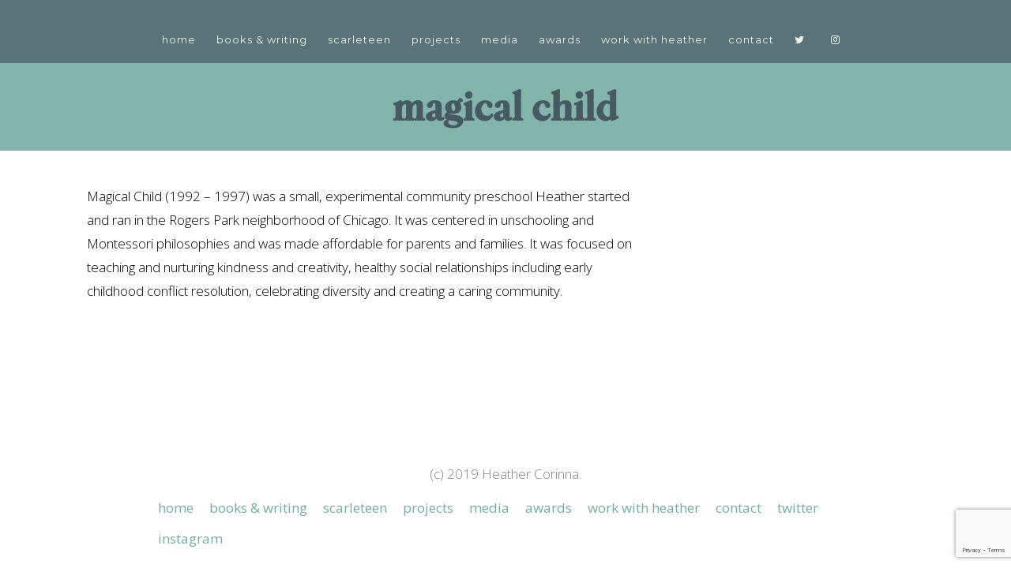

--- FILE ---
content_type: text/html; charset=utf-8
request_url: https://www.google.com/recaptcha/api2/anchor?ar=1&k=6LeeHkcjAAAAAHHzByiNGqsQ84MVCy1A8npgMqo2&co=aHR0cHM6Ly9oZWF0aGVyY29yaW5uYS5jb206NDQz&hl=en&v=9TiwnJFHeuIw_s0wSd3fiKfN&size=invisible&anchor-ms=20000&execute-ms=30000&cb=n26olpou538l
body_size: 48406
content:
<!DOCTYPE HTML><html dir="ltr" lang="en"><head><meta http-equiv="Content-Type" content="text/html; charset=UTF-8">
<meta http-equiv="X-UA-Compatible" content="IE=edge">
<title>reCAPTCHA</title>
<style type="text/css">
/* cyrillic-ext */
@font-face {
  font-family: 'Roboto';
  font-style: normal;
  font-weight: 400;
  font-stretch: 100%;
  src: url(//fonts.gstatic.com/s/roboto/v48/KFO7CnqEu92Fr1ME7kSn66aGLdTylUAMa3GUBHMdazTgWw.woff2) format('woff2');
  unicode-range: U+0460-052F, U+1C80-1C8A, U+20B4, U+2DE0-2DFF, U+A640-A69F, U+FE2E-FE2F;
}
/* cyrillic */
@font-face {
  font-family: 'Roboto';
  font-style: normal;
  font-weight: 400;
  font-stretch: 100%;
  src: url(//fonts.gstatic.com/s/roboto/v48/KFO7CnqEu92Fr1ME7kSn66aGLdTylUAMa3iUBHMdazTgWw.woff2) format('woff2');
  unicode-range: U+0301, U+0400-045F, U+0490-0491, U+04B0-04B1, U+2116;
}
/* greek-ext */
@font-face {
  font-family: 'Roboto';
  font-style: normal;
  font-weight: 400;
  font-stretch: 100%;
  src: url(//fonts.gstatic.com/s/roboto/v48/KFO7CnqEu92Fr1ME7kSn66aGLdTylUAMa3CUBHMdazTgWw.woff2) format('woff2');
  unicode-range: U+1F00-1FFF;
}
/* greek */
@font-face {
  font-family: 'Roboto';
  font-style: normal;
  font-weight: 400;
  font-stretch: 100%;
  src: url(//fonts.gstatic.com/s/roboto/v48/KFO7CnqEu92Fr1ME7kSn66aGLdTylUAMa3-UBHMdazTgWw.woff2) format('woff2');
  unicode-range: U+0370-0377, U+037A-037F, U+0384-038A, U+038C, U+038E-03A1, U+03A3-03FF;
}
/* math */
@font-face {
  font-family: 'Roboto';
  font-style: normal;
  font-weight: 400;
  font-stretch: 100%;
  src: url(//fonts.gstatic.com/s/roboto/v48/KFO7CnqEu92Fr1ME7kSn66aGLdTylUAMawCUBHMdazTgWw.woff2) format('woff2');
  unicode-range: U+0302-0303, U+0305, U+0307-0308, U+0310, U+0312, U+0315, U+031A, U+0326-0327, U+032C, U+032F-0330, U+0332-0333, U+0338, U+033A, U+0346, U+034D, U+0391-03A1, U+03A3-03A9, U+03B1-03C9, U+03D1, U+03D5-03D6, U+03F0-03F1, U+03F4-03F5, U+2016-2017, U+2034-2038, U+203C, U+2040, U+2043, U+2047, U+2050, U+2057, U+205F, U+2070-2071, U+2074-208E, U+2090-209C, U+20D0-20DC, U+20E1, U+20E5-20EF, U+2100-2112, U+2114-2115, U+2117-2121, U+2123-214F, U+2190, U+2192, U+2194-21AE, U+21B0-21E5, U+21F1-21F2, U+21F4-2211, U+2213-2214, U+2216-22FF, U+2308-230B, U+2310, U+2319, U+231C-2321, U+2336-237A, U+237C, U+2395, U+239B-23B7, U+23D0, U+23DC-23E1, U+2474-2475, U+25AF, U+25B3, U+25B7, U+25BD, U+25C1, U+25CA, U+25CC, U+25FB, U+266D-266F, U+27C0-27FF, U+2900-2AFF, U+2B0E-2B11, U+2B30-2B4C, U+2BFE, U+3030, U+FF5B, U+FF5D, U+1D400-1D7FF, U+1EE00-1EEFF;
}
/* symbols */
@font-face {
  font-family: 'Roboto';
  font-style: normal;
  font-weight: 400;
  font-stretch: 100%;
  src: url(//fonts.gstatic.com/s/roboto/v48/KFO7CnqEu92Fr1ME7kSn66aGLdTylUAMaxKUBHMdazTgWw.woff2) format('woff2');
  unicode-range: U+0001-000C, U+000E-001F, U+007F-009F, U+20DD-20E0, U+20E2-20E4, U+2150-218F, U+2190, U+2192, U+2194-2199, U+21AF, U+21E6-21F0, U+21F3, U+2218-2219, U+2299, U+22C4-22C6, U+2300-243F, U+2440-244A, U+2460-24FF, U+25A0-27BF, U+2800-28FF, U+2921-2922, U+2981, U+29BF, U+29EB, U+2B00-2BFF, U+4DC0-4DFF, U+FFF9-FFFB, U+10140-1018E, U+10190-1019C, U+101A0, U+101D0-101FD, U+102E0-102FB, U+10E60-10E7E, U+1D2C0-1D2D3, U+1D2E0-1D37F, U+1F000-1F0FF, U+1F100-1F1AD, U+1F1E6-1F1FF, U+1F30D-1F30F, U+1F315, U+1F31C, U+1F31E, U+1F320-1F32C, U+1F336, U+1F378, U+1F37D, U+1F382, U+1F393-1F39F, U+1F3A7-1F3A8, U+1F3AC-1F3AF, U+1F3C2, U+1F3C4-1F3C6, U+1F3CA-1F3CE, U+1F3D4-1F3E0, U+1F3ED, U+1F3F1-1F3F3, U+1F3F5-1F3F7, U+1F408, U+1F415, U+1F41F, U+1F426, U+1F43F, U+1F441-1F442, U+1F444, U+1F446-1F449, U+1F44C-1F44E, U+1F453, U+1F46A, U+1F47D, U+1F4A3, U+1F4B0, U+1F4B3, U+1F4B9, U+1F4BB, U+1F4BF, U+1F4C8-1F4CB, U+1F4D6, U+1F4DA, U+1F4DF, U+1F4E3-1F4E6, U+1F4EA-1F4ED, U+1F4F7, U+1F4F9-1F4FB, U+1F4FD-1F4FE, U+1F503, U+1F507-1F50B, U+1F50D, U+1F512-1F513, U+1F53E-1F54A, U+1F54F-1F5FA, U+1F610, U+1F650-1F67F, U+1F687, U+1F68D, U+1F691, U+1F694, U+1F698, U+1F6AD, U+1F6B2, U+1F6B9-1F6BA, U+1F6BC, U+1F6C6-1F6CF, U+1F6D3-1F6D7, U+1F6E0-1F6EA, U+1F6F0-1F6F3, U+1F6F7-1F6FC, U+1F700-1F7FF, U+1F800-1F80B, U+1F810-1F847, U+1F850-1F859, U+1F860-1F887, U+1F890-1F8AD, U+1F8B0-1F8BB, U+1F8C0-1F8C1, U+1F900-1F90B, U+1F93B, U+1F946, U+1F984, U+1F996, U+1F9E9, U+1FA00-1FA6F, U+1FA70-1FA7C, U+1FA80-1FA89, U+1FA8F-1FAC6, U+1FACE-1FADC, U+1FADF-1FAE9, U+1FAF0-1FAF8, U+1FB00-1FBFF;
}
/* vietnamese */
@font-face {
  font-family: 'Roboto';
  font-style: normal;
  font-weight: 400;
  font-stretch: 100%;
  src: url(//fonts.gstatic.com/s/roboto/v48/KFO7CnqEu92Fr1ME7kSn66aGLdTylUAMa3OUBHMdazTgWw.woff2) format('woff2');
  unicode-range: U+0102-0103, U+0110-0111, U+0128-0129, U+0168-0169, U+01A0-01A1, U+01AF-01B0, U+0300-0301, U+0303-0304, U+0308-0309, U+0323, U+0329, U+1EA0-1EF9, U+20AB;
}
/* latin-ext */
@font-face {
  font-family: 'Roboto';
  font-style: normal;
  font-weight: 400;
  font-stretch: 100%;
  src: url(//fonts.gstatic.com/s/roboto/v48/KFO7CnqEu92Fr1ME7kSn66aGLdTylUAMa3KUBHMdazTgWw.woff2) format('woff2');
  unicode-range: U+0100-02BA, U+02BD-02C5, U+02C7-02CC, U+02CE-02D7, U+02DD-02FF, U+0304, U+0308, U+0329, U+1D00-1DBF, U+1E00-1E9F, U+1EF2-1EFF, U+2020, U+20A0-20AB, U+20AD-20C0, U+2113, U+2C60-2C7F, U+A720-A7FF;
}
/* latin */
@font-face {
  font-family: 'Roboto';
  font-style: normal;
  font-weight: 400;
  font-stretch: 100%;
  src: url(//fonts.gstatic.com/s/roboto/v48/KFO7CnqEu92Fr1ME7kSn66aGLdTylUAMa3yUBHMdazQ.woff2) format('woff2');
  unicode-range: U+0000-00FF, U+0131, U+0152-0153, U+02BB-02BC, U+02C6, U+02DA, U+02DC, U+0304, U+0308, U+0329, U+2000-206F, U+20AC, U+2122, U+2191, U+2193, U+2212, U+2215, U+FEFF, U+FFFD;
}
/* cyrillic-ext */
@font-face {
  font-family: 'Roboto';
  font-style: normal;
  font-weight: 500;
  font-stretch: 100%;
  src: url(//fonts.gstatic.com/s/roboto/v48/KFO7CnqEu92Fr1ME7kSn66aGLdTylUAMa3GUBHMdazTgWw.woff2) format('woff2');
  unicode-range: U+0460-052F, U+1C80-1C8A, U+20B4, U+2DE0-2DFF, U+A640-A69F, U+FE2E-FE2F;
}
/* cyrillic */
@font-face {
  font-family: 'Roboto';
  font-style: normal;
  font-weight: 500;
  font-stretch: 100%;
  src: url(//fonts.gstatic.com/s/roboto/v48/KFO7CnqEu92Fr1ME7kSn66aGLdTylUAMa3iUBHMdazTgWw.woff2) format('woff2');
  unicode-range: U+0301, U+0400-045F, U+0490-0491, U+04B0-04B1, U+2116;
}
/* greek-ext */
@font-face {
  font-family: 'Roboto';
  font-style: normal;
  font-weight: 500;
  font-stretch: 100%;
  src: url(//fonts.gstatic.com/s/roboto/v48/KFO7CnqEu92Fr1ME7kSn66aGLdTylUAMa3CUBHMdazTgWw.woff2) format('woff2');
  unicode-range: U+1F00-1FFF;
}
/* greek */
@font-face {
  font-family: 'Roboto';
  font-style: normal;
  font-weight: 500;
  font-stretch: 100%;
  src: url(//fonts.gstatic.com/s/roboto/v48/KFO7CnqEu92Fr1ME7kSn66aGLdTylUAMa3-UBHMdazTgWw.woff2) format('woff2');
  unicode-range: U+0370-0377, U+037A-037F, U+0384-038A, U+038C, U+038E-03A1, U+03A3-03FF;
}
/* math */
@font-face {
  font-family: 'Roboto';
  font-style: normal;
  font-weight: 500;
  font-stretch: 100%;
  src: url(//fonts.gstatic.com/s/roboto/v48/KFO7CnqEu92Fr1ME7kSn66aGLdTylUAMawCUBHMdazTgWw.woff2) format('woff2');
  unicode-range: U+0302-0303, U+0305, U+0307-0308, U+0310, U+0312, U+0315, U+031A, U+0326-0327, U+032C, U+032F-0330, U+0332-0333, U+0338, U+033A, U+0346, U+034D, U+0391-03A1, U+03A3-03A9, U+03B1-03C9, U+03D1, U+03D5-03D6, U+03F0-03F1, U+03F4-03F5, U+2016-2017, U+2034-2038, U+203C, U+2040, U+2043, U+2047, U+2050, U+2057, U+205F, U+2070-2071, U+2074-208E, U+2090-209C, U+20D0-20DC, U+20E1, U+20E5-20EF, U+2100-2112, U+2114-2115, U+2117-2121, U+2123-214F, U+2190, U+2192, U+2194-21AE, U+21B0-21E5, U+21F1-21F2, U+21F4-2211, U+2213-2214, U+2216-22FF, U+2308-230B, U+2310, U+2319, U+231C-2321, U+2336-237A, U+237C, U+2395, U+239B-23B7, U+23D0, U+23DC-23E1, U+2474-2475, U+25AF, U+25B3, U+25B7, U+25BD, U+25C1, U+25CA, U+25CC, U+25FB, U+266D-266F, U+27C0-27FF, U+2900-2AFF, U+2B0E-2B11, U+2B30-2B4C, U+2BFE, U+3030, U+FF5B, U+FF5D, U+1D400-1D7FF, U+1EE00-1EEFF;
}
/* symbols */
@font-face {
  font-family: 'Roboto';
  font-style: normal;
  font-weight: 500;
  font-stretch: 100%;
  src: url(//fonts.gstatic.com/s/roboto/v48/KFO7CnqEu92Fr1ME7kSn66aGLdTylUAMaxKUBHMdazTgWw.woff2) format('woff2');
  unicode-range: U+0001-000C, U+000E-001F, U+007F-009F, U+20DD-20E0, U+20E2-20E4, U+2150-218F, U+2190, U+2192, U+2194-2199, U+21AF, U+21E6-21F0, U+21F3, U+2218-2219, U+2299, U+22C4-22C6, U+2300-243F, U+2440-244A, U+2460-24FF, U+25A0-27BF, U+2800-28FF, U+2921-2922, U+2981, U+29BF, U+29EB, U+2B00-2BFF, U+4DC0-4DFF, U+FFF9-FFFB, U+10140-1018E, U+10190-1019C, U+101A0, U+101D0-101FD, U+102E0-102FB, U+10E60-10E7E, U+1D2C0-1D2D3, U+1D2E0-1D37F, U+1F000-1F0FF, U+1F100-1F1AD, U+1F1E6-1F1FF, U+1F30D-1F30F, U+1F315, U+1F31C, U+1F31E, U+1F320-1F32C, U+1F336, U+1F378, U+1F37D, U+1F382, U+1F393-1F39F, U+1F3A7-1F3A8, U+1F3AC-1F3AF, U+1F3C2, U+1F3C4-1F3C6, U+1F3CA-1F3CE, U+1F3D4-1F3E0, U+1F3ED, U+1F3F1-1F3F3, U+1F3F5-1F3F7, U+1F408, U+1F415, U+1F41F, U+1F426, U+1F43F, U+1F441-1F442, U+1F444, U+1F446-1F449, U+1F44C-1F44E, U+1F453, U+1F46A, U+1F47D, U+1F4A3, U+1F4B0, U+1F4B3, U+1F4B9, U+1F4BB, U+1F4BF, U+1F4C8-1F4CB, U+1F4D6, U+1F4DA, U+1F4DF, U+1F4E3-1F4E6, U+1F4EA-1F4ED, U+1F4F7, U+1F4F9-1F4FB, U+1F4FD-1F4FE, U+1F503, U+1F507-1F50B, U+1F50D, U+1F512-1F513, U+1F53E-1F54A, U+1F54F-1F5FA, U+1F610, U+1F650-1F67F, U+1F687, U+1F68D, U+1F691, U+1F694, U+1F698, U+1F6AD, U+1F6B2, U+1F6B9-1F6BA, U+1F6BC, U+1F6C6-1F6CF, U+1F6D3-1F6D7, U+1F6E0-1F6EA, U+1F6F0-1F6F3, U+1F6F7-1F6FC, U+1F700-1F7FF, U+1F800-1F80B, U+1F810-1F847, U+1F850-1F859, U+1F860-1F887, U+1F890-1F8AD, U+1F8B0-1F8BB, U+1F8C0-1F8C1, U+1F900-1F90B, U+1F93B, U+1F946, U+1F984, U+1F996, U+1F9E9, U+1FA00-1FA6F, U+1FA70-1FA7C, U+1FA80-1FA89, U+1FA8F-1FAC6, U+1FACE-1FADC, U+1FADF-1FAE9, U+1FAF0-1FAF8, U+1FB00-1FBFF;
}
/* vietnamese */
@font-face {
  font-family: 'Roboto';
  font-style: normal;
  font-weight: 500;
  font-stretch: 100%;
  src: url(//fonts.gstatic.com/s/roboto/v48/KFO7CnqEu92Fr1ME7kSn66aGLdTylUAMa3OUBHMdazTgWw.woff2) format('woff2');
  unicode-range: U+0102-0103, U+0110-0111, U+0128-0129, U+0168-0169, U+01A0-01A1, U+01AF-01B0, U+0300-0301, U+0303-0304, U+0308-0309, U+0323, U+0329, U+1EA0-1EF9, U+20AB;
}
/* latin-ext */
@font-face {
  font-family: 'Roboto';
  font-style: normal;
  font-weight: 500;
  font-stretch: 100%;
  src: url(//fonts.gstatic.com/s/roboto/v48/KFO7CnqEu92Fr1ME7kSn66aGLdTylUAMa3KUBHMdazTgWw.woff2) format('woff2');
  unicode-range: U+0100-02BA, U+02BD-02C5, U+02C7-02CC, U+02CE-02D7, U+02DD-02FF, U+0304, U+0308, U+0329, U+1D00-1DBF, U+1E00-1E9F, U+1EF2-1EFF, U+2020, U+20A0-20AB, U+20AD-20C0, U+2113, U+2C60-2C7F, U+A720-A7FF;
}
/* latin */
@font-face {
  font-family: 'Roboto';
  font-style: normal;
  font-weight: 500;
  font-stretch: 100%;
  src: url(//fonts.gstatic.com/s/roboto/v48/KFO7CnqEu92Fr1ME7kSn66aGLdTylUAMa3yUBHMdazQ.woff2) format('woff2');
  unicode-range: U+0000-00FF, U+0131, U+0152-0153, U+02BB-02BC, U+02C6, U+02DA, U+02DC, U+0304, U+0308, U+0329, U+2000-206F, U+20AC, U+2122, U+2191, U+2193, U+2212, U+2215, U+FEFF, U+FFFD;
}
/* cyrillic-ext */
@font-face {
  font-family: 'Roboto';
  font-style: normal;
  font-weight: 900;
  font-stretch: 100%;
  src: url(//fonts.gstatic.com/s/roboto/v48/KFO7CnqEu92Fr1ME7kSn66aGLdTylUAMa3GUBHMdazTgWw.woff2) format('woff2');
  unicode-range: U+0460-052F, U+1C80-1C8A, U+20B4, U+2DE0-2DFF, U+A640-A69F, U+FE2E-FE2F;
}
/* cyrillic */
@font-face {
  font-family: 'Roboto';
  font-style: normal;
  font-weight: 900;
  font-stretch: 100%;
  src: url(//fonts.gstatic.com/s/roboto/v48/KFO7CnqEu92Fr1ME7kSn66aGLdTylUAMa3iUBHMdazTgWw.woff2) format('woff2');
  unicode-range: U+0301, U+0400-045F, U+0490-0491, U+04B0-04B1, U+2116;
}
/* greek-ext */
@font-face {
  font-family: 'Roboto';
  font-style: normal;
  font-weight: 900;
  font-stretch: 100%;
  src: url(//fonts.gstatic.com/s/roboto/v48/KFO7CnqEu92Fr1ME7kSn66aGLdTylUAMa3CUBHMdazTgWw.woff2) format('woff2');
  unicode-range: U+1F00-1FFF;
}
/* greek */
@font-face {
  font-family: 'Roboto';
  font-style: normal;
  font-weight: 900;
  font-stretch: 100%;
  src: url(//fonts.gstatic.com/s/roboto/v48/KFO7CnqEu92Fr1ME7kSn66aGLdTylUAMa3-UBHMdazTgWw.woff2) format('woff2');
  unicode-range: U+0370-0377, U+037A-037F, U+0384-038A, U+038C, U+038E-03A1, U+03A3-03FF;
}
/* math */
@font-face {
  font-family: 'Roboto';
  font-style: normal;
  font-weight: 900;
  font-stretch: 100%;
  src: url(//fonts.gstatic.com/s/roboto/v48/KFO7CnqEu92Fr1ME7kSn66aGLdTylUAMawCUBHMdazTgWw.woff2) format('woff2');
  unicode-range: U+0302-0303, U+0305, U+0307-0308, U+0310, U+0312, U+0315, U+031A, U+0326-0327, U+032C, U+032F-0330, U+0332-0333, U+0338, U+033A, U+0346, U+034D, U+0391-03A1, U+03A3-03A9, U+03B1-03C9, U+03D1, U+03D5-03D6, U+03F0-03F1, U+03F4-03F5, U+2016-2017, U+2034-2038, U+203C, U+2040, U+2043, U+2047, U+2050, U+2057, U+205F, U+2070-2071, U+2074-208E, U+2090-209C, U+20D0-20DC, U+20E1, U+20E5-20EF, U+2100-2112, U+2114-2115, U+2117-2121, U+2123-214F, U+2190, U+2192, U+2194-21AE, U+21B0-21E5, U+21F1-21F2, U+21F4-2211, U+2213-2214, U+2216-22FF, U+2308-230B, U+2310, U+2319, U+231C-2321, U+2336-237A, U+237C, U+2395, U+239B-23B7, U+23D0, U+23DC-23E1, U+2474-2475, U+25AF, U+25B3, U+25B7, U+25BD, U+25C1, U+25CA, U+25CC, U+25FB, U+266D-266F, U+27C0-27FF, U+2900-2AFF, U+2B0E-2B11, U+2B30-2B4C, U+2BFE, U+3030, U+FF5B, U+FF5D, U+1D400-1D7FF, U+1EE00-1EEFF;
}
/* symbols */
@font-face {
  font-family: 'Roboto';
  font-style: normal;
  font-weight: 900;
  font-stretch: 100%;
  src: url(//fonts.gstatic.com/s/roboto/v48/KFO7CnqEu92Fr1ME7kSn66aGLdTylUAMaxKUBHMdazTgWw.woff2) format('woff2');
  unicode-range: U+0001-000C, U+000E-001F, U+007F-009F, U+20DD-20E0, U+20E2-20E4, U+2150-218F, U+2190, U+2192, U+2194-2199, U+21AF, U+21E6-21F0, U+21F3, U+2218-2219, U+2299, U+22C4-22C6, U+2300-243F, U+2440-244A, U+2460-24FF, U+25A0-27BF, U+2800-28FF, U+2921-2922, U+2981, U+29BF, U+29EB, U+2B00-2BFF, U+4DC0-4DFF, U+FFF9-FFFB, U+10140-1018E, U+10190-1019C, U+101A0, U+101D0-101FD, U+102E0-102FB, U+10E60-10E7E, U+1D2C0-1D2D3, U+1D2E0-1D37F, U+1F000-1F0FF, U+1F100-1F1AD, U+1F1E6-1F1FF, U+1F30D-1F30F, U+1F315, U+1F31C, U+1F31E, U+1F320-1F32C, U+1F336, U+1F378, U+1F37D, U+1F382, U+1F393-1F39F, U+1F3A7-1F3A8, U+1F3AC-1F3AF, U+1F3C2, U+1F3C4-1F3C6, U+1F3CA-1F3CE, U+1F3D4-1F3E0, U+1F3ED, U+1F3F1-1F3F3, U+1F3F5-1F3F7, U+1F408, U+1F415, U+1F41F, U+1F426, U+1F43F, U+1F441-1F442, U+1F444, U+1F446-1F449, U+1F44C-1F44E, U+1F453, U+1F46A, U+1F47D, U+1F4A3, U+1F4B0, U+1F4B3, U+1F4B9, U+1F4BB, U+1F4BF, U+1F4C8-1F4CB, U+1F4D6, U+1F4DA, U+1F4DF, U+1F4E3-1F4E6, U+1F4EA-1F4ED, U+1F4F7, U+1F4F9-1F4FB, U+1F4FD-1F4FE, U+1F503, U+1F507-1F50B, U+1F50D, U+1F512-1F513, U+1F53E-1F54A, U+1F54F-1F5FA, U+1F610, U+1F650-1F67F, U+1F687, U+1F68D, U+1F691, U+1F694, U+1F698, U+1F6AD, U+1F6B2, U+1F6B9-1F6BA, U+1F6BC, U+1F6C6-1F6CF, U+1F6D3-1F6D7, U+1F6E0-1F6EA, U+1F6F0-1F6F3, U+1F6F7-1F6FC, U+1F700-1F7FF, U+1F800-1F80B, U+1F810-1F847, U+1F850-1F859, U+1F860-1F887, U+1F890-1F8AD, U+1F8B0-1F8BB, U+1F8C0-1F8C1, U+1F900-1F90B, U+1F93B, U+1F946, U+1F984, U+1F996, U+1F9E9, U+1FA00-1FA6F, U+1FA70-1FA7C, U+1FA80-1FA89, U+1FA8F-1FAC6, U+1FACE-1FADC, U+1FADF-1FAE9, U+1FAF0-1FAF8, U+1FB00-1FBFF;
}
/* vietnamese */
@font-face {
  font-family: 'Roboto';
  font-style: normal;
  font-weight: 900;
  font-stretch: 100%;
  src: url(//fonts.gstatic.com/s/roboto/v48/KFO7CnqEu92Fr1ME7kSn66aGLdTylUAMa3OUBHMdazTgWw.woff2) format('woff2');
  unicode-range: U+0102-0103, U+0110-0111, U+0128-0129, U+0168-0169, U+01A0-01A1, U+01AF-01B0, U+0300-0301, U+0303-0304, U+0308-0309, U+0323, U+0329, U+1EA0-1EF9, U+20AB;
}
/* latin-ext */
@font-face {
  font-family: 'Roboto';
  font-style: normal;
  font-weight: 900;
  font-stretch: 100%;
  src: url(//fonts.gstatic.com/s/roboto/v48/KFO7CnqEu92Fr1ME7kSn66aGLdTylUAMa3KUBHMdazTgWw.woff2) format('woff2');
  unicode-range: U+0100-02BA, U+02BD-02C5, U+02C7-02CC, U+02CE-02D7, U+02DD-02FF, U+0304, U+0308, U+0329, U+1D00-1DBF, U+1E00-1E9F, U+1EF2-1EFF, U+2020, U+20A0-20AB, U+20AD-20C0, U+2113, U+2C60-2C7F, U+A720-A7FF;
}
/* latin */
@font-face {
  font-family: 'Roboto';
  font-style: normal;
  font-weight: 900;
  font-stretch: 100%;
  src: url(//fonts.gstatic.com/s/roboto/v48/KFO7CnqEu92Fr1ME7kSn66aGLdTylUAMa3yUBHMdazQ.woff2) format('woff2');
  unicode-range: U+0000-00FF, U+0131, U+0152-0153, U+02BB-02BC, U+02C6, U+02DA, U+02DC, U+0304, U+0308, U+0329, U+2000-206F, U+20AC, U+2122, U+2191, U+2193, U+2212, U+2215, U+FEFF, U+FFFD;
}

</style>
<link rel="stylesheet" type="text/css" href="https://www.gstatic.com/recaptcha/releases/9TiwnJFHeuIw_s0wSd3fiKfN/styles__ltr.css">
<script nonce="ZosNxiPzO7Rew2R9SsUg_A" type="text/javascript">window['__recaptcha_api'] = 'https://www.google.com/recaptcha/api2/';</script>
<script type="text/javascript" src="https://www.gstatic.com/recaptcha/releases/9TiwnJFHeuIw_s0wSd3fiKfN/recaptcha__en.js" nonce="ZosNxiPzO7Rew2R9SsUg_A">
      
    </script></head>
<body><div id="rc-anchor-alert" class="rc-anchor-alert"></div>
<input type="hidden" id="recaptcha-token" value="[base64]">
<script type="text/javascript" nonce="ZosNxiPzO7Rew2R9SsUg_A">
      recaptcha.anchor.Main.init("[\x22ainput\x22,[\x22bgdata\x22,\x22\x22,\[base64]/[base64]/UltIKytdPWE6KGE8MjA0OD9SW0grK109YT4+NnwxOTI6KChhJjY0NTEyKT09NTUyOTYmJnErMTxoLmxlbmd0aCYmKGguY2hhckNvZGVBdChxKzEpJjY0NTEyKT09NTYzMjA/[base64]/MjU1OlI/[base64]/[base64]/[base64]/[base64]/[base64]/[base64]/[base64]/[base64]/[base64]/[base64]\x22,\[base64]\\u003d\x22,\x22HnFSBsONGMKQXMO4wrxawpcOScOmC31vwoXCmcO5wrXDojhocX3CmyFpOsKJYHnCj1fDuG7CuMK8d8OGw4/CjcOmXcO/e3fCssOWwrRew4QIaMOKwr/DuDXCkMKdcAFfwp4Bwr3CrDbDrijChiEfwrN1Ew/CrcOZwpDDtMKebcOywqbCth/DhiJ9Wi7Cvhsba1pwwqfCpcOEJMKEw4wcw7nCs1PCtMORF27Cq8OGwobCnFgnw7VpwrPCsk/DjsORwqI2wrIyBjDDtDfCm8KVw4Egw5TCk8KXwr7ChcKlMhg2wpXDhgJhHnnCv8K9LcOSIsKhwopWWMK0K8K5wr8EPFBhEDl+wp7DolrCu2QMNcOVdmHDhsKyOkDCk8K4KcOgw61pHE/CiBRseDfDgnBkwrJgwofDr0wMw5QUHsKxTl45H8OXw4QAwrJMWiJkGMO/w5kPWMK9TMK1ZcO4WxnCpsOtw5JQw6zDnsO7w5XDt8OQbArDh8K5FcOuMMKPDH3DhC3DkcOYw4PCvcOXw4V8wq7DisONw7nCssOeXGZmGsKlwp9Ew63CgWJ0SXfDrUMBYMO+w4jDjMOIw4w5a8KkJsOSSMKIw7jCrg5eMcOSw4bDskfDk8OAajggwq/[base64]/CkMO+wrTDlBPCnGLDs0rDkTfDssKORMKSwqQowq5pT3FrwqDCtHFfw6gQBEZsw7ZVG8KFMSDCv15swpk0asKwA8KywrQuw6HDv8O4ScOOMcOQCEMqw7/[base64]/Cj8KjVcK3IcOxRsOiwqgYw63DgXZaw6A3bcOQw4LDi8O4XBYyw77ClMO7fMK0WV43wqVGasOOwrdIHsKjP8OWwqAfw4TCgGERA8KlJMKqDn/DlMOcUMOGw77CogQrLn9gKFgmJg0sw6rDqDdhZsOvw6HDi8OGw6vDvMOIa8OAwrvDscOiw6DDiRJuUMODdwjDrMORw4gAw5/[base64]/[base64]/[base64]/JcOnD3oxM8OEwrJBOQRcV2fCksOjwpA+wpPDlizDsVYrSXEjwrVawpDCscOcwo8qw5bCujLCiMKkI8O9w43Ci8OBYDHCpD7DmMObw68jN1JEwp8Gwowsw5nCjX7CrClyY8KDf3sPwrjCsSLCncOvLcKeDcOwEsK/w5vCksK1w71nFCxUw4zDt8Kxw6bDkcK6w4oLYsKNdcOcw7B2wrPDonzCvsK4w4rColnDiH1xMy7CqMK+wo0UwozDoxvCh8ObZcOUHsO8w47CssOlw5Z1w4HCtDDClcOow5vCoEzDgsOWBsOaS8OqKE3Dt8KzLsK/ZTN4wqcdw6PDsArCjsODw75kw6EtR1Upw7jDisOMwrzDi8Odwo/DuMK9w4ADw5tjH8KGZsObw5PCmcKdw4PDuMKhwqUvw5LDrgdeQ28DY8OEw5Ifw7XCmHPDky/Do8OxwrDDpzjCtcOvwqN6w7zDmFfDrDU9w65zNcKBScK3VGXDjsKYwpk8K8KvUT8NQMKwwrxXw7/CknHDhsOkw54EJHwyw68AZ1QUw6xtdMOUMk3DqsKJUUDCtcK4P8KzNjPCqiHCgMOfw4DCocK/[base64]/CsWbDiCAywrRsFsKSwo/CgsOWMTQBT8Ojw67Dk3MyXsOyw5TCo17Cq8K7w7Z6J0trw6fCjnfCmMOBwqc/wobDu8Ohwp/DtHoBdzfCoMOMd8KiwqjDscKRw6E0wo3CicKOMinDu8KTIkPCqsKfeAfCly/Cu8ObRw7CuRLDucKuw64mOcOHSsKrF8KEOxnDssOKQcOAGsOLScOkwrXDtcKtBQ0qw6DDjMO3VkrDtcKbC8KifsOGwpBew5h4YcKkwpDDs8KqXsKoFT3CnhrCocOlw6tVw5wHw5xlw4nClnXDmVDCqQXCghvDhMOrdcOZw7nCqsO0w7/DgcOew6zDsEcCN8O6W2HDqSYZw7fCtUt7w5BOHm7CnTvCn27Cp8Old8OgC8OZeMOQdgZRIkMvwqhbL8KHw4PCgng3w5kgw5/Dg8KeRsKmw4Nxw5PDownChB5HDhzDoWbCqj8dw5lgw45wcn3CjMOew67CgMOQw6cOw7fDp8Oyw5RcwqsoSsOmNcOSPMKkdsOSw7nCoMKMw7/DmsKOPGwWAgBOwrTDjcKqK17Dlmw6A8OqZMOUw7/Cq8KuIcO6WMOzwq7DvsOfwp3Dv8O6Pzh/w5lIwqo/M8OTGcOAccOUw5pkJcKsD2XCiX/DtcK8wrkmeX7CgmPDssOcX8KZXcKhG8K7w7xjJcOwM3QZWzDDik/DtMK4w4NzO3PDhmNJVRlqTgocEcOiwrjCk8KtTMKtaUQwNk/ChsKwcMOTAMOZwoo6WcOpwrI5GsKiwpEbPAMTEHofUH4rFcKiI1DDrErCryZNw7kbwrvDl8OBMEZuw5wAR8OswqLCp8KUwqjDkMO1w6vDu8ONLMOLwoYNwpvCpmrDhMOfbMORAMK7URrDnxFBw6IaRcODwq3DhEBuwqA/aMKPUivDl8O1wp1owr/[base64]/PCHDl2UfUMOjw73DlcK+PsO8w5jCjH/DusOzw4QZwonDpHfDlsO2w4xbwrYOwprDnMKOHcKIw5N6wqnDjnDDtRxlw5LDkg3CojLDhcOeDcOUTcOyBHhrwqBKwpwZwpTDrQR4ahEEwo5AAsKMCngpworCvVgiEmnCscOqdsOmwpRBw5TCosOqb8O4w6/DsMKUPDnDkcKISMOGw5LDnFBWwr8aw5TDrMKzVRArwqHDuicgw6HDgVLCqXwgDFjCucKOw6zCkxFIw5rDusKvL1tnw53DsX0vw67Donc4w4PDhMKVb8Kiwpd/[base64]/Ct8KMIwAtfyQzwoF/wqkAw4LCq1HCtMK2wq03J8OawqvCp0jCjjfCrMKPZjzCpBEhKxjDhsKAbXkgIy/DuMOFWDtOZcOYw7JlNsOFw4TCjjnDsUNUwqZ0eWs9w60jAyDDpHTDpXHDucO1w4rDgSVzKQXDs3Jkw6DCp8KwW0ZvHHDDihQ0esKqwpLDm0rCszLCssO8wqjCpm/[base64]/CmMOiX8KOw6gzwoLCjUJRI8Olw5nCokfDrB/DusKAw5sQw6tuc3MTwqPCucOnw6bCih5nw5/DjcK+woF/dWVFwrHDhRvCki9Lw5/DkFLDpRoCwpfDk0fDkFIjw63DvG3Du8Oac8ODfsK/woHDlDXCgsOCHsOKXFpPwpTDkTPCiMKqwprChcKwe8Oywp/[base64]/NXlqDztPw7DCr8KzwojDksKEEMOeMsObw57DocOjVjhBwoE4wqQxDAxdwqDChGHCuRESKsO3w4h7YVwMw6LDo8KHPmHCqk5OLmBkTsKZc8KGwoTDhsOyw5k/CcOUw7fClsOEwqs5DEQqGsKMw4pzBsKNCxfCvwPDrVgOfMO5w4PDm3AyRVwrwpnDtGwIwpXDpHk0a3lcdsOaWQp2w6XCsXrCisKKUcKdw7DCrk1nwqBeWHYUUDrCvcOlw5FHwrvDvsOlP3NtTsKeYwzCijPCrcKtZh1YBlbCqcKSCSRLfSAfw5Unw5zDiBPDgsOyXsO/ImnDi8OJOQfDl8KDJzQ8w5bCo3bClcOewp/DisKgw5Etw7TDksKMWxHCgg3DozgBwpwtwqjCnih9w5bCij/[base64]/w6/[base64]/wrFgwozCvsKsAsKJw74JwqtQQ8K4OcKuw5AqKsKGD8KhwpZZwp1yUzJ4SRQEc8KWw5DDpgDCtSFiMXvDm8OFwr7CksO1wpjDscKnAwUfw68RB8O2CGbDncKxw6NJw6XCk8K5DcKLwqnCj3w5wpXCksOuw6tFexJ3wqTDp8KjdShDTC7DvMO3wozDgTR/NMKtwpPDlMOgwrjCh8KvHSDDjULDnsOcCMOyw4huU2M5KznDh0Njwp/DunNYXMOrwpDCoMOAQXhAwpYJw5zDonvDlzIfwpYXWsOkHjpXw7XDuVvCuDZERUbCk0xsU8OwMcO3wpvDh2s3wrgwZcK5w67Dq8KTAsKww5jDtMKMw51rw7UrYsKQwoHDlcOfPDk+TcOHQsO+YcOjwqZ+d01/wq5hw7UIc3sEdTbCqU0jFcOYNX1dIGYxwpR1HcK7w7jCl8O7LDwuw51OJ8KhKcOzwrEmc3rCnWkEIsKeUgjDmMOLPcOmwohFBcKqwp3DpDoSw5c6w6ZESsKNPBLCqsOZGcK/wp3Dl8OIwqoYZHrCuH3CrDU3wr4Jw6bCrcKEalnDm8OPNFbDgsO/asKkHQ3CsgRDw7tRwqzChBRwEsOxGkJzwp0bZsKqwqvDoHvDj1zDvCjCqcOMwrfDqcOCUMOLWhwbw45kJUo6UsKgQk3CusKtMMKBw7YVMiHDmB8kRm3Dg8KQw4YzU8K1aS9Zw7MEw4cMwolwwqfDjG7Cv8O/eiM+acKDJcOUUcOHVQxVworDp2w3w5w/QFLCscOkwoI4RBR+w6M6wqXCrsO1IcKWJAQwW1PDh8KCQcO3a8KeUncuE0LDhcKxVMOIw7jDqHLDjF8GIFHDuz0JeCgww4/[base64]/M0IND8OyQcONw7JBw4ccw5Z3dsO/MMOQD8OSUmfChD1Cw5Rgw7/CssKMazFTMsKHwqwyN3nDrXXCvn3Du2MdFhTDryE9asOhMMKXWgjCgcK1wpzDgV7DncOvwqdGeCwMw4Iyw7/CiVRjw5rDllkNdBrDrcKCIiYaw6VbwrcLw7/CgQhewqnDs8K7KSogHyh6w6MHw5PDkTMxU8OICH10w7/CjcOgZcO5AknCm8OtDsKjwpnDi8OOTTgafwg2w77CuE5OwobCl8KowrzCgcKPQH/[base64]/DixEvYsKQG8OGUMKJwps6w6IswonDnEpdYknDkXI/w659DQVPEsKZw67DigcKeErCnX7Do8KBA8K4wqPDkMOqb2MbOTkJLRHCmzbCu1fDj1oXw51YwpVrwo8HDQAZLcOsZjhQwrdIKDbCo8KRJ1DCrcOEZMK9SsOzwrLCtcOhwpYQw5QQwoIaa8KxLcKRw4/Cs8KKwrAYWsK4wq1jw6bCo8OACcK1wp5UwpNNQV1oWSJSw5zDtsKyQ8Kjw7A0w5LDusKDIsOhw5zCsQHCuS7CpDJ+w5V1EcOTwovCoMKtw4HDrkHDhAg/QMKvUxkZw4LCssKbP8OEw4YmwqE1wqnDkCXCvsKAHcKPXgdNw7VHw4ETFGkEw6Miw5rCtkAcw6t0RMOJwrXDscOywr9BR8OaEhZTwqZ2acO6wpbClF7DtnB+KiVsw6c+wrXDhcO4w4TCssKzw5LDqcKhQsOuwoTDklQSLMKxE8OiwqBYw4LCv8OTOB3CtsOKJk/DrsK4Z8OvDDhQw6PClxjDoVTDn8KKwqvDlMK9aSJfOcOww459QGpQwovDrzc3X8KWw43CmMKhGEHDtzw+TAHCvF3DnsKdwqHDrF/CpMKGwrTCqWPClGHDjmssGcOiC20nPRnDjDtScnACwoXCnMO6ClJ1eyTCqsOmwpp0IxIiBRzCisODw5nDs8Kmw5nCqivDncOBw5rCk1V7wojDvMOFwpXCssK9Cn3DncKSwpNvw7slwqfDmcO+woMvw6hqKl1GFsKyBS/DtRfCjcOAU8K6NsKLw5HDlsOMc8OzwpZsDcOxLW7ChQ0Ww44PdMOoVsKqXkU3w7UQaMKiM0bDtsKnPxDDkcKdB8Oaf0zCmgItXnnDginCiERWC8Oxf2Qkw6zDtQrCvcOHw7Aaw5pFwovDgMKQw6xbbk7DgMOBwrHDq0/Dm8K3OcKnw5nDihTCqGbCjMKxwpHDrGV8B8KCexbDpzXDmMOPw7bChRA2W0LCp2/DksODVcKRw7rDr3nCpC/Cnls2wo/CkcOvCFLDgRUCTyvDgsO5esKjJl3DgwHCjsKAYMKvH8OCw43DsFkLw5/DqMKyITY7w5rDpwPDuG1Iw7dJwrXDokJaPwzCih3CsCFtAVLDmwXDjH7CvA/DtlYRARhtF2jDrxg+SGwXw71oV8KaaQgcHB/DnR1wwrV4XcOkbcOHUWpyN8OAwoTCjkVudsKkUMO+R8O3w40/w45uw63CvlAEwrxewqXDoAPCpMOJBFjCpxg6woXCssKCw6xvw44mwrRkMMO8wo4fw6jDiETDrH04JTUrwrrCq8KKIsO6fsOzUcOQw6TCj0vCsVbCpsKuZHkgWFTDnmFzL8KhJxVLQ8KtBsKzLm0hHS0uQsKhw6QIw4Jzw4PDocKoOMKDwrtHw4TDr2kmw7tcf8KgwqV/Q003w6MuGMO9wrx7F8KHwrHDscOPwqAkwqEcw5hfR0BHLcKMwohlBsKmwprCvMK3wqldfcKEH1FWw5AfYcOkw6zDljNywprDjDxQwqQmwo/Cq8OJwoDCoMKRwrvDpHN0w4LCjB4sNgbCssKkw78QT1poJ3PCiA3CmE9kwq5YwpPDkmEJw4XCri/DnlvCjcKwQDXDvXvDqSVici/[base64]/wrDDtcOYw7PCisKcwpoYw59iPcKtHkTDusKbwrkvwqTDjzXDmgcgwpDDvlYcJcK1w67CjxxGw4IxFsKVw71vOBVZcDZ6RsKHOHc3SMOowq0VQG1rw5pVwq7DnsKrbMOuwpLDlBjDmsKoM8KQwqEtQsKmw6xgwrsgVcOHQsOZb23CiGLDlR/CscOMf8O0woRXY8Kow4cOUcKlC8O3XmDDvsOPDxjCpwHDqsKTYRfCmAdEwrscwpDCpsO/JCTDn8K+w5hww5TCtF/DmxjCrsKKJCU9fsKjSsK0w7DDvsK1BsK3VipXXwcCwq3DsjHCocOHwp/CjcOTb8K4MSbCnTR5wpzCn8KcwozDrsKjRgTCkGlqwqPDtsK/wrptUCzCthQGw5RlwqXCqy5KPsO4fErCq8OJwoV8KS5wd8Kjw4oLw4rCq8KLwrg3wr/DlCQuw6F9NcO0f8Kjwr5mw5PDt8Ofwq3CqW5CBw3Di1FrbcO6w7bDpEcaDMOkMMK+wofCkm11Ox3DgMKNADjCmWAkNsOEw6rDhMKeT2rDjH7Dm8KAM8OuD07DnsOGGcOrwrPDkD9Kwp/CjcOFXMKOTcOVwoLChzZNZx/DjkfCjzN1w4Mhw5fCvcKMJsKKYMKAwqNrIVZZwoTChsKBwqHCmcOLwq8MMjtaLsO6LsOwwpN9awFfw7N4wrnDusOiw5MWwrDDlQxGwrzChVkzw6vDhsOUIVLDgcOqwpBnw7jDvXbCoGLDksKVw6Niwr/[base64]/Djlo+w47ChcOfHcKWEnnDlA0sw4pcwpDDp8KOSEzCvHtmDMOmwq/DqMO7esO+w7PClUjDrRRJSsKEdTlgZcKNb8KQw4EGw40PwoPChsK7w5LCsXEuw6TCp04laMOYwr42IcKJE2Rwa8Omw5/Dg8Oqw7zCtVbChsKzwovDk1nDpxfDhEXDlsOwDE7Dvy7CsyvDqQFPwrJ3wpNOwoTDlQU1wo3Ck18Aw5bDlRTCj0nCuV7DkMONw4I5w4jDtcKSGDzCr3XDgzcZDHTDhMOvwqzCosOQCMKAw7sTwojDmyIPw7jCvF9/Z8KNw5vCqMKeHMKGwr4GwoHClMODf8KHwq/[base64]/DpsOlB2PCnj7DhMK1HMOCSEkTw5DCnkUow7oqwq8fwoXCmgfDtsKWRcKKw6kTZjw8b8OhRMKsLEjCsnsNw487YF1Pw63CtcKIQk/CuEDClcK1LXfDksOYRhR6HcKyw7HCrGtewpzDrsKVw5zDsn8qSMO0QysBfi0+w7kzS3NHVsKGw5tMMVBCUHHDt8KIw53CvsKWw45UfRwgwq3CngrCkh/Di8OzwoQiC8OjJil/w5MDY8K+wpozQsOTwo0hwrHDqH/CnMOaGMOHUcKdGsK9f8KFG8ORwrE2QgfDjXPDjisNwpZIwqwSC28XSMKtBMOJJsOud8OTaMOOwpnCkF/CoMO/[base64]/[base64]/DjgXDh8Ofw6TCrygqOCEZKjjCjMOle8KpeBY7wo5KCMOsw61IJMOgHsOywrJMGXVZwpbDhcOObj/[base64]/DiMOpO33DvXB1dGDCmMOGwqk9dsOdwr07w5tswr91w4rDgsKfWsOZw6BYw447GcK3CMKewrnDuMKhJjVfw7jCgCgeVnIiRsK4UGR+wqDDoV/Chw5hUcK/VMK8dWXCt2DDvcOiw6fCosOJw6EmKn3ClRp5wpw5VRAFJMORPBxMBF/DjwNjQhJQEXM+B2opajfDjBwMe8KFw4t8w5HCk8OSJsO9w7wVw4Z9cnvClMO/wqhCHwfCsT5wwr7DgsKAF8O1w5B1FcOUwoTDvsO2w6TDhD3Cm8K2w7tQaEzDnMK+QsKhL8KBSApPOT1MIjXCucKUw4bCpx7CtsK+wrpuUcOawqlDM8KbCsOfOsOhLg/DuG/CsMOvDFPDusOwBmYYD8KANxdae8O1HyXDpsK1w6I4w6jCosKRwpMzwrQtwq/DpSHDjWfCjcKDPsKtEh7CiMKRVhvCtsKudcOQw6kjw45BdG1Gw6sjJFjCmsKyw5LDg2B8wrEcRsOOJsOoG8K1wr01WXhdw7zDscKML8O6w53CiMOAMFFePMKWw4fDlsOIwq3DgcK2ARnCpMOXw7LCjULDtTbDpVYweRjDrsO/[base64]/[base64]/[base64]/[base64]/Dh8OywpxMwqVKwozCjFcIw6Fkw6VpY8KnwpzDo8OCHMKQwpzDkEvCu8Oyw4jCjsOqKynCtMKcw6VHw5NWw5p6w55Cw6PCsmfCgcKdwp/DicO4wp/CgsOaw6dyw7rCliPCji0ewrXDnQfCusOkPBlPdAHDkXfChEhRD39+wp/CvcOSwoHCqcKcKsO5X2c2w5MkwoFCw4rCrsKNw7cCP8OFQW0gHcO7w6QRw7ABbhRGw4wYUcOlw7sEwrvCiMK3w6AqworDjsOfY8OqBsKtXsK6w7nCmMOVwqQhR09fdXdBCsKZw4HDocKLwpnCpsOvw414wpw/DEYdWTXClBxZw4saHcO3wqzCsSrDhsKCUR/CjsKwwr7Cl8KRB8Oow6bDo8Ofw63Cl2bCskgmwqnCkcOQwpwdw68pw7XCs8Kew7k7XcKDOcO7WsKYw6nDhnMKaGstw4zChh8Awp3CgsOYw6lEGMOiw5Nfw63Ct8KvwpRqwqgqKwJwdcK5w5NAw7huXnfCjsKBfBMWw406M1XCvcOBw5ptb8Khw6/CiU4bwoJNw4/CplHDt21Bw5zDgAEYE1xzJVp0U8Kjw74QwqQTa8OswqYWwoobIVzCgMO7w4NhwoUnL8Obw7jCgzQLw6XCpU7Drj0MIUM6wr0+TsKpX8Kdw7UOwqx0IcKSwq/DsSfCmm7CosOvw4DClcOfXDzDkDLCrypfwq0mw6IeaFU/w7PDo8KPdix+I8OqwrctbVcOwqJ5JyvCnV5feMOnwqkow6Z5eMOoK8KAFDNqw4/CsAdLEBIXXsOgw4klcMOVw7DCn1kBwovCk8Oywpdrw4Z6wrfCpMKFwp7DlMOtTHbDncKywq1fwqF/wolmw78qacK/U8OAw7QLw7c8MCzCqkHCiMO8U8OidkwOw61JPcKyCSnDuQIVaMK6PsKvVcOSRMO2w5LDnMO9w4XCtsK4GsOje8Omw6fCiXxhwq/DnWnCtMK+TWjDn0wdL8KjUsOow5LCt3QkTcKGEMOxw4pnS8O4Rj4ucCLChx4swpbDvMKFw5NiwoM/[base64]/wpzCtsKDwqcnw5YVBVBRCyt7flxZw6MQwrjCicKAwqbDugnDiMKcw7zDnV1Bw7trwo1SwovDkwLDr8KZw77ClMOCw4nCkycDY8KKV8KFw595ZcKXwpnDlsOrHsOHScK5w7/CtSQhw7VIwqLDqcK7DcKyEGvCucKGwpcQw67Ch8Olw6XDqSU4wqzDlMOWw7QFwpDCiWg3woZcEcOtwp/CkMK5E0XCpsOdw5ZsVMOSXsOzwp/[base64]/DoMKgHcOvFMK7wozDogwBQwVywrXDj8O9wqFMw7DDkGTCvyrDukYAwoDClWfDhTDDmVw8w6c/CVNQwozDqjTCk8Otw7PCngjDisONSsOGRcK9w4EkUXgdw40zwroaYUPDuWvCo2LDlTzDr3fCiMKNBsO+w4UAwrDDmG3Di8KcwpcuwrzDmsOJU09mUsKaKcK6wpVewp4Rw5gQD2fDtQ/DmMO8VjzCscOdUBN7w5pJb8Ozw4R1w5V5WGsQw4rDtzrDuTHDn8O4GcOSITbChyxYecOdwr7DvMOxw7HCjQtneQjDmX7Cg8Otw57DgDnDshDCgMKeTWbDrnTCjQTDlCfCkE/DosKFwpITa8K7dFLCs3V8ETzCn8Ocw6IEwq5xTsO2wo5Yw4LCs8ODwpAewrfDiMKJw4PCtWLDlgYtwqHDqC7CsARCWFlsQHMLwo89bsO6wrpuw5tqwp/DjCnDgllxLwxIw5DCisOmAQQpwoTDpsKPw43CpcObOmzCtsKcFGzCoDXDr1fDhcOgw6nCkil6wpYXDRBKO8K3JUPDoXEKe3TDqMK8wpHDvMKXXSXCj8Oywpd2HcK/wqXDs8Kgw4vDtMK/MMOQwoYLw5ASwqLDisKvwr/DpcKOwpzDlMKIw4vCjEt4BBPCj8OSXcKqKlFiwoN/[base64]/DnwLCnMOwN8KZPFBCasKiw63DqcODwp07w6zCvMOZWsKcwq12wooFLCfCkMKwwosmf3wwwpdcFAnDqh3ClxvChjkPw7wPfsOxwqPDmj5KwrtMFUbDqALCu8KJGlNbw5sJbMKNwpwzHsK1w5cKBXnCr1DDrjx/wqvCssKEw4Elw4VReBrDv8O/[base64]/DvsKqwpx1Pm3CmV5Aw5ZQw4jDtCxCw7AyHFNAZR7Cqz4NWMKWIsKwwrUpXcOiwqLClsO4wpR0JQDCuMOPw6fDrcK5ccKeKTY7Pk0owoAXw5kMwrhMwqrCqkLCgMOKwq9xwr5mPcO7DS/CiGxMwpTCisOGwrnCrADDgAcea8OqIsKoFcK+cMKXERLCiDM/[base64]/[base64]/ecO2IsKaw77DkFoWw7EowqjCm3zDnV1FaMKpw7Idwp8wJ3bDgcO6dmbDpX9cSsKoPljDolbCm3rDtQthfsKsM8Kzw7nDnsK6w43CpMKAZsKLwqvCsH/DlEHDpwZ8wpRLw6VPwrJwDcKkw4/[base64]/CoR/Cp2bDvE82LSjDmsKxw6J6PcO7Ch3Cg8K+H1F+wpbDnsKswrXDgiXDp1hKw6cCdcK4IMOEV2QLwonDtl7DpMOlHj/DoGFKwoPDhMKMwrZZKsK/f33CrcKUXH7CkGpqXcK8JcKewoLDgsKWRcKaPMOlAH9owprCl8KQwrvDmcKDPWLDhsOTw5ZUDcKPw7zDpMKOw5VUMiXCpsKLACQ4TxbDgMOmw4DDl8KfT04wWMO0G8OFwrEqwq8mRlXDg8OqwosIwp3Cs0nDm2LDv8KhSsKyRhkmXcOGwohlw6/[base64]/Di3jDpsKaNiIcw6gVwpoEYMOPw7FTbA/DngB2w6lcYMOqXSnCmD3Ci2rCqkR4X8KALsKjWcOTCMOiO8ORw4sFBF9WOyzCo8KuZjTDtsKow6HDoVfCqcOlw6NyYg/DqmLCnVRnwoMOJcKJT8OawpxmTW4BVsOQwpN4IcO0V0DDgTvDjkM9ER0VSMKDwqlcV8KzwrVJwpZ2w6PDsw5/w5sOBRvDqcOZLcO1HjnCogltDhXDrGXClsK/[base64]/[base64]/CjlRxX2QCF8KIFUZEc3vDjcKmaSU7H8O/S8O8woMnwrVJfMKJOXkswpfDrsOwGzzCqMKkI8KUw4RrwpEKewtTwoDCnhXDnDs3w5QCw6BgCsOfw4VbYC/[base64]/QMK/ZMOJc8Kjw5HCsznDqHbCu8KywrhiwpJFZ8KkwrbCgFzDmWLDkwjDlmnDsALCpmjDoiUxVlHDjBwlRkltOcK8TA3Dt8OvwqDDmsKWwpZqw6ASw7/CsH/[base64]/DtcKFW1bCoMKoL1VnX8OkFcKCBsKUw7TCp8Opw7suf8OWJ8Oow4gdGWbDucKgf2XCmzxGwrgTw7JmDn/DhWFMwoQBUD3DqiLDh8OGw7YCw4BSWsKmGsK/DMKyVMORwpHDmMOpw5XDonsJw7F9LmNrDA8YHcONR8ODDcOKQMOdYCw4wpQmwofCgsKhFcOARsOpwp4ZQcOEw7J5w4PCqcOKwqQKw4IdwrXDsEU+RyXDpMOXe8KFw6XDvsKIAMKzeMOXHGvDocKsw67CuBZ0wpXDjMKwMsKYw7YxBcOsw4/CkQphF0Y5wr87SEDDm3E6wqHDk8K+wq5ywqDDjsOow4rCsMOYTTPDlWXCiFzDtMOgw5QfWMKGSMO4wqJ3Fk/CtGnCiSE9wq5iRD7Cn8K+wpvDrQwVOQtvwoFpwoJiwqZKPi/DvE7Dt3c1wqlmw4EAw4pZw7TDsW3DgMKOwqLDuMK3VGIkw43DvijDtcKDwpPClCPCh20KUCJkw6HDrg3DkzJVCsOcRMOww5c/O8OQw4TCnsKiJsOYBFF4EBwlF8OZQcKnw7JjD2PDrsOEwpk2VH8Ew6FxDSjCkzDDnFclwpbDqMOaEHbCk2QUAMO2H8OAwoDCiU9jwpx6w63CokZ/MMOew5LCicORworCvcKzwotDZ8KUw5sYwqnDuRlyRV8FEcKXwrHDiMOxwoPCusOpFnQcU3hCIMKxwr5nw4pKwovDkMObw4LCq2V6w7IywoXCjsOqw7vCl8KTBks6wqA4PjYcwq/DkDZkwpNWwq7Dg8KdwodIMVVvaMOsw4FowoIyEj0IS8O8w4xKRHUvODPCoTPCllgLw7vCrH3Dj8OyCndsZ8KUwqXDogDCo0AKTQfDqcOOw48Ww7l2IMKgw4fDtMKFwrXDucOkwpTCu8KvDsO/wpPChwHCm8KSwqEnZcKzOXVFwqHCssOdw4bCnSTDpmZUw5PDlno3w5oZw4XCs8O7ESTCvsOew7R/[base64]/woTDoSF2d8KpW3DCnwEzw7rCtMK4dSJfZsKYwpoLw4kuTgHDhMKvFcKBSU7CvWDDlcKdw5lWOXEHbVNxw7xnwqZrwq/DosKFw57DiBzCsQUNUcKBw4F6CRbCo8OwwrF0Lm9nw6IVVMKNaQjCuSIPw4TDuiPCmXV/XEURBBLCswhpwrXDmcO2LT9wPcKEwrwSHMKww7XDlkBmJW4aYMOGbMKywrLDgMOJwpM/w77DgwrDvsKwwpUjw7FBw60bc2zDnngXw63Co0TDlMKOWsKawoRjwpTCvMKuV8O6YMO/wpJsZmvCsx1zLMKNUcOZQMKawrYSD3bCnMO+bcK0w5nDpMKHwpAIIylfw5rCjMKpDsOEwqcKX3XDkB3Cq8OwfcOsX0pXw6/CvMKYwrwnf8KOw4FnP8OqwpBoBMKcwpobT8OEOBE2wrkZw43CocKcw5/CkcOrDsKEw5rCg3EGwqTCt07DpMKxa8K7csOhwrtCVcK2BMKvwq4eVMOSwqPCq8KoFBkTw5BcUsORwoxXwo4nwr7Dr0PChC/CgcOMwo/[base64]/P3Rvw7bDmMOoaMOQOMOXR8Kuw7XCnXc5AcOKLsOUw69fwpnDhTDDr1fDisKrw4XCnXRVNcKLNHlwPF3CjsO0wqEVwojCuMOwfUvCkVRBIcOYwqJ9wr4wwrI6w5PDgsKHcgrDiMO7w6jCjkXDkcKvZcOMw68yw57DnV3CjsK5EsKGfARPMMKmwqnDlxNFGsOlOMOTwqt/V8OtLxY9AMORIcOAw4nDqjlMEBsNw7PDjMKuQF7DqMKgw63DqQbCm1TDjU7CmBwywonCmcK/w7XDiCs5JGxLwpJYasKrwr8Rw7fDmyjDlgHDgXhASAbDocK2w6zDncO3V2rDuHvCmWfDiSzClsKUYsK6FcOcwrBnI8K5w6QvXsKiwq49S8Oow59lY1JRLWfCqsOZFAbClgnDuGbDhS3CpBdnNcKWORFXw6fCusK2w7Few6pZHMKjAhbDvQ/CvMKSw5pVWnXDtsOIwpYVTMODw5TCtMO8Q8KWwoDDhBdqwqTDh2MgJMOkwq/[base64]/[base64]/CocK5w77DgzsheVEkw6VYwrjDlsKMwoctJ8Ofw4rDqllow4TCu3nDrjfDucKrw4trwpAseExQwpd0FsK/[base64]/FcOdeDvCsUpmwqkDwrXDpD9vwr51e8OBTGTDpTrCo1EJP0hSw6RkwrjChBJywpRgwrg6ZSPDt8OiR8Odw4zCiwoVOApwMUTDk8Oyw7bClMKBw4AEP8OMQXwuw4nClwpWw7/[base64]/w5BOw6QeVcOYbQdmHlNNw5I+wqDCoipWw4jCl8KZU3rDmsKmwobDuMKHwobDosKzwqVuw4RZwqLDoWIAwobDhlQbw43Dl8KmwqJ4w4bClz0OwrvCk33CuMKJwpQtw6YEXMOdLwZMwrvCmD7CjnTDlV/Dk1zCi8K8N1V+woIAw6XCpQvClcO7w79Xw49JCsK4w47DmcKEwonCiQQGwr3CsMOtCAg2woPCkAIPcU5JwoXCs1ArTU3CtQjDgXTCi8OywoHDs0XDlyfDjsOLLHlQwpvDi8OMwpLDnMOBV8KHwpEJFz7CgjRpwp/Dv3JzTMKVSsOmCQ/[base64]/CuyUyw5FEw6w1wq3CgxrDjTXDm8KWDcOEwpRWwqzDksK5w4HDh0Zdc8KtEcO9w63CpMORCQJkCQDClHwkw4nDu2t0w7vCpVfCkFYMw78xBh/DisOKwoNzw43DjEg6QMKnIcOUQsOjIV5oVcKRLcOhw7ROBR3Dh1rDiMKdQUoeMSBLwoMbKMKfw6RTw5vCr29Lw47DjizDvsOww5DDukfDvCrDlEhjwpTCsDQOdcKJflDCm2HDucOfw5tmHSVSwpYKB8ONL8K2C0tWLBHDhyTDmcKMI8K/[base64]/DlT1CwrxywpXDr8K9woh+HjnDl8OhVSJ0GCFrwqbDgWVVw7fClcOYWsKQHV5Nw64hRMKaw53CksK1wrfCt8OjGAVRNXFmPT1FwprDpgRqRsO+wqZcwpl7MsKhEMKfAsORw5zDu8KlK8Krwq/[base64]/Dv8KFw7t6LsKidcOVc8Ouw7lPw5R1woxTw4zDl3YOw4PCscOewq5XDsOPHmXCqcOPWWXCgAfDisOFwoTCsTI3wqzDgsODRMO3PcO/wowMGCB9w4nCgcOFw4M7Nk/DtsKFw47Dh2ZpwqPDssO1WA/DkMOdERzCj8O7DGbCvU0VwpbCsgTDtzB2wr9mf8O4DkJ5wrnCm8KBw5TCqMKxw5vDsyRiCMKbw7XDqMKraG8+w6DCtUVVw6HDsHNiw6HCgsOUAGrDon/CqsKafEx9w4vDrsKxw7R8w4rCmsOMwqgtwqjCrsKxcg5ZPxNzDcKBw6zCrUcpw6EkDlTDosO3VcO9F8OZdyxBwqLDugN2wqPCiTvDjcOpw7ANfcOtwoB2Y8K0QcKUw4QFw6LDocKNHjnChMKZwrfDvcKCwq/Cs8KqYScRw4Q7RirDmMKdwpHCncOAw5bCqcOnwo/Cqw3DhU1KwrLDmMK9EAxEXBzDl3pTwrfChcKQwq/DrXTCscKbw5NpworCpsO1w4RtWsO+wq7CnRDDqGfDhkByUyzCiW5gaSgFw6Jzd8OUBycpfFbCisKew5suwrkBw7zCux/Dm2fDr8OmwofCssKuwqsyD8O1TMOOFUtSGcK5w6DDqA9JLgjCisKvcWTChMKewoc/w57ClzXCjE/CvU/CnWHCm8OGacKZU8OTIcK4KsOsJiwwwp4PwqdDGMO3J8OQLhoNwqzDu8K0wrrDtEpCw5sFwpPCg8KHwrUqQ8OCw4bCuhfCtkjDgcKSw5piTcKFwogFw6/DqsK0wp3Co07CnjMHN8Oww4pgEsKgHMK0bhdSXG5bw6vDr8KMbVcvScODw6IBw7Icw5ANNBJjQy8oD8KPLsOjwqfDkMOHwr/DrH7Cv8O7BMKiHcKVBsK1w5DDpcK6w7vCox7CjyU5HX1sSH/ChcOFXcObH8KMOMKQwqsgBkxbSGXCowvCrhBwwp3DmHJOScKKwrPDr8KGwpxzw7lrwoPDs8K7wqXCg8OBH8KWw4vDjMO+w68GdBDCmMKww7/Cj8ObNXrDmcOTwoPDuMKkPhLDrzIzwrFLNMKIw6TCg2Zqwrh/[base64]/DmcKHwpjClFjCs8KvbAkYwqzDl08gHsOkw5kdw5fCg8K2wr4/w41xw4fDsG9Mby7ClMOAGARkw47Co8KWBxp5wqzCkDbCkwoAM03DrnoXZB/Cp0DDmz9+OjDDjMO+w4/DgifDuW1TDsO8w79nLsOawqVxw4TCuMKAa1JzwpDDsFnDni7Cl0/CjTx3VMKMEMKWwr4aw5jCnyNMwonDs8KIw5TCiHbCgjJNYw3CkMKmwqUOJX0TC8OYw7vCuRnDsDoGYkPDqsObw6/[base64]/[base64]/DkXE7wptuO1PCvMOjw7JKZxBcC8OOwrY8fsOPAsOcwoYsw7hfa33Crg1Fw4bCicOpNkYHw4kmwokeT8Knw6HCtnvDicOcX8OHwp7CjEZCcx/[base64]/eS7CtsKfwqwPwq4AX8O5U8O5\x22],null,[\x22conf\x22,null,\x226LeeHkcjAAAAAHHzByiNGqsQ84MVCy1A8npgMqo2\x22,0,null,null,null,0,[21,125,63,73,95,87,41,43,42,83,102,105,109,121],[-3059940,244],0,null,null,null,null,0,null,0,null,700,1,null,0,\x22CvYBEg8I8ajhFRgAOgZUOU5CNWISDwjmjuIVGAA6BlFCb29IYxIPCPeI5jcYADoGb2lsZURkEg8I8M3jFRgBOgZmSVZJaGISDwjiyqA3GAE6BmdMTkNIYxIPCN6/tzcYADoGZWF6dTZkEg8I2NKBMhgAOgZBcTc3dmYSDgi45ZQyGAE6BVFCT0QwEg8I0tuVNxgAOgZmZmFXQWUSDwiV2JQyGAA6BlBxNjBuZBIPCMXziDcYADoGYVhvaWFjEg8IjcqGMhgBOgZPd040dGYSDgiK/Yg3GAA6BU1mSUk0GhkIAxIVHRTwl+M3Dv++pQYZxJ0JGZzijAIZ\x22,0,0,null,null,1,null,0,1],\x22https://heathercorinna.com:443\x22,null,[3,1,1],null,null,null,1,3600,[\x22https://www.google.com/intl/en/policies/privacy/\x22,\x22https://www.google.com/intl/en/policies/terms/\x22],\x22aDPAiPyL0Jum41GuoUlpK0fmnSmA2pSzT00g/YnGNB0\\u003d\x22,1,0,null,1,1767993400291,0,0,[56,143,195,149],null,[161,120,227],\x22RC-m48mFUdpMLXNfQ\x22,null,null,null,null,null,\x220dAFcWeA7dZUz3D7NBO4uaxj1ZiN3Ms02gwL6GATzpccr-gY_qGjndrQRrzU29n2-9AdtGMmkKN7IaT7_8I3LbyG1dDAgzzs6oYQ\x22,1768076200378]");
    </script></body></html>

--- FILE ---
content_type: text/css
request_url: https://heathercorinna.com/wp-content/themes/bridge-child/style.css?ver=1.0.0
body_size: 1525
content:
/*
 Theme Name:   Bridge Child for Heather 2019
 Theme URI:    http://www.qodethemes.com/
 Description:  Bridge Child for TheHF 2018
 Author:       Deanna Zandt
 Author URI:   http://deannazandt.com
 Template:     bridge
 Version:      1.0.0
 License:      GNU General Public License v2 or later
 License URI:  http://www.gnu.org/licenses/gpl-2.0.html
 Tags:         light, dark, two-columns, right-sidebar, responsive-layout, accessibility-ready
 Text Domain:  bridge-child
*/


/* OVERALL */

p {
	margin: 1em 0 !important;
}

@font-face {
    font-family: 'satisfaction';
    src: url('http://www.heathercorinna.com/wp-content/uploads/2019/08/satisfaction-webfont.eot');
    src: url('http://www.heathercorinna.com/wp-content/uploads/2019/08/satisfaction-webfont.eot?#iefix') format('embedded-opentype'),
    	 url('http://www.heathercorinna.com/wp-content/uploads/2019/08/satisfaction-webfont.ttf') format('ttf'),
         url('http://www.heathercorinna.com/wp-content/uploads/2019/08/satisfaction-webfont.woff2') format('woff2'),
         url('http://www.heathercorinna.com/wp-content/uploads/2019/08/satisfaction-webfont.woff') format('woff'),
         url('http://www.heathercorinna.com/wp-content/uploads/2019/08/satisfaction-webfont.svg#satisfaction') format('svg');
    font-weight: normal;
    font-style: normal;

}

@media only screen and (max-width: 480px) {
	.container_inner {
		width: 350px !important;
	}
}

.content_inner ul {
	list-style-position: unset !important;
	padding-top: 1em !important;
}

.content_inner li {
	margin-left: 4em !important;
    padding-bottom: 1em !important;
}


@media only screen and (max-width: 480px) {
	.content_inner li {
		margin-left: 2em !important;
		padding-bottom: 1em !important;
	}

}




.su-expand-collapsed {
	position: relative;
} 

.su-expand-collapsed::before {
		background-image: linear-gradient( top, 
            rgba( 255, 255, 255, 0 ) 0%, 
            rgba( 255, 255, 255, 1 ) 100% );
        background-image: -moz-linear-gradient( top, 
            rgba( 255, 255, 255, 0 ) 0%, 
            rgba( 255, 255, 255, 1 ) 100% );
        background-image: -ms-linear-gradient( top, 
            rgba( 255, 255, 255, 0 ) 0%, 
            rgba( 255, 255, 255, 1 ) 100% );
        background-image: -o-linear-gradient( top, 
            rgba( 255, 255, 255, 0 ) 0%, 
            rgba( 255, 255, 255, 1 ) 100% );
        background-image: -webkit-linear-gradient( top, 
            rgba( 255, 255, 255, 0 ) 0%, 
            rgba( 255, 255, 255, 1 ) 100% );
    content: "\00a0";
    height: 80%;
    position: absolute;
    width: 100%;
}

.qode-btn.qode-btn-solid {
	border: 1px solid !important;
}

.vc_figure-caption {
	font-style: italic;
}

.portfolio_navigation {
	display: none !important;
}



/* HEADER */

@media only screen and (min-width: 1001px) {
	.q_logo {
		display: none !important;
	}
}

@media only screen and (max-width: 1000px) {
	.header_bottom {
		background: url('http://www.heathercorinna.com/wp-content/uploads/2019/08/heather-corinna-background-mobile.jpg') center !important;
		background-color: rgba(0,0,0,0) !important;	
	}
	
	header .q_logo a img.mobile {
		display: none !important;
	}
	
	header .q_logo a {
		height: 30px !important;
	}
	
	header .q_logo a::after {
		content: "heather corinna";
		font-family: Botany, serif;
		font-size: 30px;
		color: #F2F5E0;
	}
}

@media only screen and (min-width: 1px) and (max-width: 414px) {
	.header_bottom {
		background-size: 414px !important;
	}
}

@media only screen and (min-width: 415px) and (max-width: 600px) {
	.header_bottom {
		background-size: 600px !important;
	}
}

.current span {
	font-weight: 700;
}

@media screen and (min-width: 1000px) and (max-width: 1341px)  {
	nav.main_menu > ul > li > a {
		padding: 0px 13px !important;
		font-size: 13px !important;
	}
}

#nav-menu-item-138 span, #nav-menu-item-544 span {
	display: none;
}

/* HOME */


.waitwhat h1 {
	font-family: Botany, serif;
	font-size: 66px !important;
	margin-bottom: 30px !important;
}

@media only screen and (max-width: 1000px) {
	.waitwhat h1 {
		font-size: 46px !important;
		line-height: 50px !important;
	}
}

@media screen and (min-width: 992px) and (max-width: 1000px)  {
	#homeslider {
		display: none;
	}
}

/* PROJECTS */

@media only screen and (min-width: 601px) {
	.projectimage {
		width: 33%; float: left;
	}
	
	.projectdescription {
		width: 65%; float: right;
	}
}

/* MEDIA PORTFOLIO */

.page-id-122 .gw-gopf {
	margin-top: 20px !important;
}

.page-id-122 .gw-gopf-post-header {
	width: 99% !important;
}

.page-id-122 .gw-gopf-post-media-wrap-outer {
	border: 1px solid #cecece !important;
}

.page-id-122 .gw-gopf-post-meta {
	color: #000000 !important;
}


/* SINGLE PORTFOLIO PAGES */

.two_columns_33_66 {
    width: 100%;
}

.two_columns_33_66>.column1 {
	width: 33.33%;
    float: left;
}

.two_columns_33_66>.column2 {
    width: 66.66%;
    float: left;
}

/* BOOKS */

#gw_go_portfolio_books {
	margin-top: 30px !important;
}

#gw_go_portfolio_books h2, h2 a {
	font-size: 26px !important;
    line-height: 1.1em !important;
    font-weight: 500 !important;
    font-style: italic;
    color: #6FAF9F !important;
    text-align: center;
}

/* CONTACT */

.wpcf7 input, .wpcf7 textarea {
	border: 1px solid #ccc !important;
}

div.wpcf7-response-output.wpcf7-mail-sent-ok {
	background-color: #6FAF9F !important;
}

div.wpcf7-response-output {
	color: #000 !important;
}

/*FOOTER */

.widget_nav_menu {
	margin: 0 auto;
	width: 80%;
	text-align: center;
}

.widget_nav_menu li {
	display: inline !important;
	float: left !important;
	padding-right: 20px !important;
}

.widget_nav_menu li a {
	font-weight: 400 !important;
	text-transform: lowercase;
	color: #6FAF9F;
}